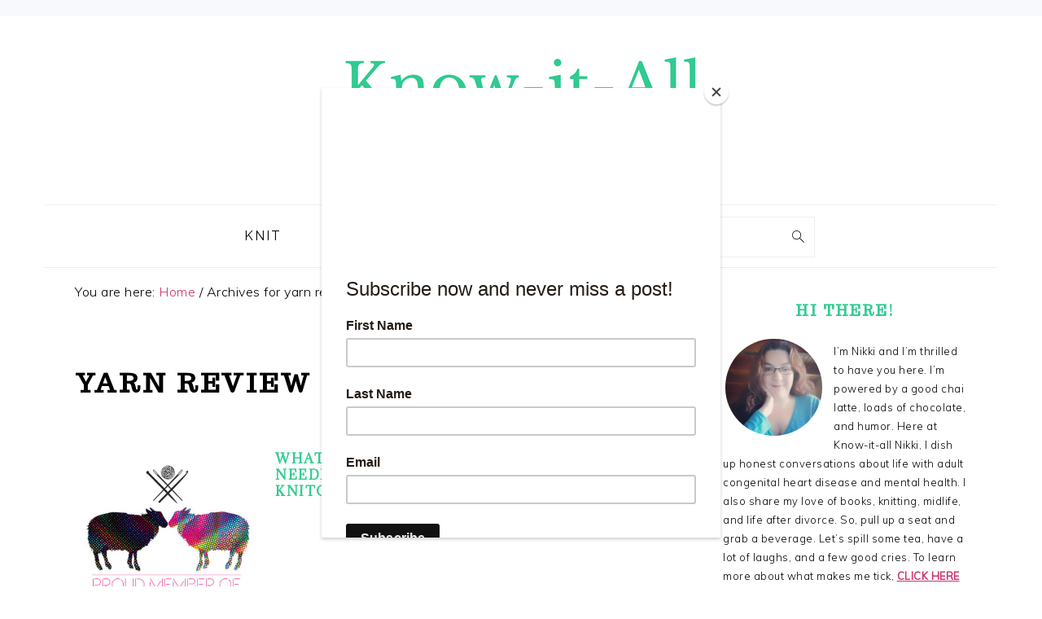

--- FILE ---
content_type: text/html; charset=UTF-8
request_url: https://knowitallnikki.com/tag/yarn-review/
body_size: 11295
content:
<!DOCTYPE html>
<html lang="en-US">
<head >
<meta charset="UTF-8" />
<meta name="viewport" content="width=device-width, initial-scale=1" />
<title>Tag: yarn review - Know-it-all Nikki</title>

<!-- The SEO Framework by Sybre Waaijer -->
<meta name="robots" content="max-snippet:-1,max-image-preview:standard,max-video-preview:-1" />
<link rel="canonical" href="https://knowitallnikki.com/tag/yarn-review/" />
<meta property="og:type" content="website" />
<meta property="og:locale" content="en_US" />
<meta property="og:site_name" content="Know-it-all Nikki" />
<meta property="og:title" content="Tag: yarn review - Know-it-all Nikki" />
<meta property="og:url" content="https://knowitallnikki.com/tag/yarn-review/" />
<meta property="og:image" content="https://knowitallnikki.com/wp-content/uploads/2017/01/cropped-header.png" />
<meta property="og:image:width" content="660" />
<meta property="og:image:height" content="206" />
<meta name="twitter:card" content="summary_large_image" />
<meta name="twitter:title" content="Tag: yarn review - Know-it-all Nikki" />
<meta name="twitter:image" content="https://knowitallnikki.com/wp-content/uploads/2017/01/cropped-header.png" />
<script type="application/ld+json">{"@context":"https://schema.org","@graph":[{"@type":"WebSite","@id":"https://knowitallnikki.com/#/schema/WebSite","url":"https://knowitallnikki.com/","name":"Know-it-all Nikki","inLanguage":"en-US","potentialAction":{"@type":"SearchAction","target":{"@type":"EntryPoint","urlTemplate":"https://knowitallnikki.com/search/{search_term_string}/"},"query-input":"required name=search_term_string"},"publisher":{"@type":"Organization","@id":"https://knowitallnikki.com/#/schema/Organization","name":"Know-it-all Nikki","url":"https://knowitallnikki.com/"}},{"@type":"CollectionPage","@id":"https://knowitallnikki.com/tag/yarn-review/","url":"https://knowitallnikki.com/tag/yarn-review/","name":"Tag: yarn review - Know-it-all Nikki","inLanguage":"en-US","isPartOf":{"@id":"https://knowitallnikki.com/#/schema/WebSite"},"breadcrumb":{"@type":"BreadcrumbList","@id":"https://knowitallnikki.com/#/schema/BreadcrumbList","itemListElement":[{"@type":"ListItem","position":1,"item":"https://knowitallnikki.com/","name":"Know-it-all Nikki"},{"@type":"ListItem","position":2,"name":"Tag: yarn review"}]}}]}</script>
<!-- / The SEO Framework by Sybre Waaijer | 44.11ms meta | 26.66ms boot -->

<link rel='dns-prefetch' href='//fonts.googleapis.com' />
<link rel='dns-prefetch' href='//cdn.openshareweb.com' />
<link rel='dns-prefetch' href='//cdn.shareaholic.net' />
<link rel='dns-prefetch' href='//www.shareaholic.net' />
<link rel='dns-prefetch' href='//analytics.shareaholic.com' />
<link rel='dns-prefetch' href='//recs.shareaholic.com' />
<link rel='dns-prefetch' href='//partner.shareaholic.com' />
<link rel="alternate" type="application/rss+xml" title="Know-it-all Nikki &raquo; Feed" href="https://knowitallnikki.com/feed/" />
<link rel="alternate" type="application/rss+xml" title="Know-it-all Nikki &raquo; Comments Feed" href="https://knowitallnikki.com/comments/feed/" />
<link rel="alternate" type="application/rss+xml" title="Know-it-all Nikki &raquo; yarn review Tag Feed" href="https://knowitallnikki.com/tag/yarn-review/feed/" />
<!-- Shareaholic - https://www.shareaholic.com -->
<link rel='preload' href='//cdn.shareaholic.net/assets/pub/shareaholic.js' as='script'/>
<script data-no-minify='1' data-cfasync='false'>
_SHR_SETTINGS = {"endpoints":{"local_recs_url":"https:\/\/knowitallnikki.com\/wp-admin\/admin-ajax.php?action=shareaholic_permalink_related","ajax_url":"https:\/\/knowitallnikki.com\/wp-admin\/admin-ajax.php","share_counts_url":"https:\/\/knowitallnikki.com\/wp-admin\/admin-ajax.php?action=shareaholic_share_counts_api"},"site_id":"d0a92134810acb80f837c35168a205f1"};
</script>
<script data-no-minify='1' data-cfasync='false' src='//cdn.shareaholic.net/assets/pub/shareaholic.js' data-shr-siteid='d0a92134810acb80f837c35168a205f1' async ></script>

<!-- Shareaholic Content Tags -->
<meta name='shareaholic:site_name' content='Know-it-all Nikki' />
<meta name='shareaholic:language' content='en-US' />
<meta name='shareaholic:article_visibility' content='private' />
<meta name='shareaholic:site_id' content='d0a92134810acb80f837c35168a205f1' />
<meta name='shareaholic:wp_version' content='9.7.13' />

<!-- Shareaholic Content Tags End -->
<style id='wp-img-auto-sizes-contain-inline-css' type='text/css'>
img:is([sizes=auto i],[sizes^="auto," i]){contain-intrinsic-size:3000px 1500px}
/*# sourceURL=wp-img-auto-sizes-contain-inline-css */
</style>
<link rel='stylesheet' id='sbi_styles-css' href='https://knowitallnikki.com/wp-content/plugins/instagram-feed/css/sbi-styles.min.css?ver=6.10.0' type='text/css' media='all' />
<link rel='stylesheet' id='foodie-pro-theme-css' href='https://knowitallnikki.com/wp-content/themes/foodiepro-v440/style.css?ver=4.4.0' type='text/css' media='all' />
<style id='foodie-pro-theme-inline-css' type='text/css'>
.site-title a, .site-title a:hover{color:#33cc91;}h1.entry-title, .entry-title a, .widgettitle, .recipe-index-search .widgettitle, .footer-widgets .widgettitle{color:#33cc91;}a, .entry-meta a, .post-info a, .post-meta a, .site-footer a, .entry-content a{color:#cc336e;}a:hover, .entry-meta a:hover, .post-info a:hover, .post-meta a:hover, .site-footer a:hover{color:#222dcc;}.button, button, .enews-widget input[type="submit"], a.more-link, .more-from-category a, .sidebar .button, .sidebar .more-from-category a{background:#ffffff;}.button, button, .enews-widget input[type="submit"], a.more-link, .more-from-category a{border-color:#ffffff;}.button:hover, button:hover, .enews-widget input[type="submit"]:hover, a.more-link:hover, .more-from-category a:hover{color:#222dcc;}body, .site-description, .sidebar .featured-content .entry-title{font-family:"Muli","Helvetica Neue",sans-serif;}.genesis-nav-menu{font-family:"Raleway","Helvetica Neue",sans-serif;}h1, h2, h3, h4, h5, h6, .site-title, .entry-title, .widgettitle{font-family:"Trocchi","Helvetica Neue",sans-serif;}.entry-title{font-family:"Adamina","Helvetica Neue",sans-serif;}.button, .button-secondary, button, input[type="button"], input[type="reset"], input[type="submit"], a.more-link, .more-from-category a{font-family:"Questrial","Helvetica Neue",sans-serif;}
/*# sourceURL=foodie-pro-theme-inline-css */
</style>
<style id='wp-emoji-styles-inline-css' type='text/css'>

	img.wp-smiley, img.emoji {
		display: inline !important;
		border: none !important;
		box-shadow: none !important;
		height: 1em !important;
		width: 1em !important;
		margin: 0 0.07em !important;
		vertical-align: -0.1em !important;
		background: none !important;
		padding: 0 !important;
	}
/*# sourceURL=wp-emoji-styles-inline-css */
</style>
<style id='wp-block-library-inline-css' type='text/css'>
:root{--wp-block-synced-color:#7a00df;--wp-block-synced-color--rgb:122,0,223;--wp-bound-block-color:var(--wp-block-synced-color);--wp-editor-canvas-background:#ddd;--wp-admin-theme-color:#007cba;--wp-admin-theme-color--rgb:0,124,186;--wp-admin-theme-color-darker-10:#006ba1;--wp-admin-theme-color-darker-10--rgb:0,107,160.5;--wp-admin-theme-color-darker-20:#005a87;--wp-admin-theme-color-darker-20--rgb:0,90,135;--wp-admin-border-width-focus:2px}@media (min-resolution:192dpi){:root{--wp-admin-border-width-focus:1.5px}}.wp-element-button{cursor:pointer}:root .has-very-light-gray-background-color{background-color:#eee}:root .has-very-dark-gray-background-color{background-color:#313131}:root .has-very-light-gray-color{color:#eee}:root .has-very-dark-gray-color{color:#313131}:root .has-vivid-green-cyan-to-vivid-cyan-blue-gradient-background{background:linear-gradient(135deg,#00d084,#0693e3)}:root .has-purple-crush-gradient-background{background:linear-gradient(135deg,#34e2e4,#4721fb 50%,#ab1dfe)}:root .has-hazy-dawn-gradient-background{background:linear-gradient(135deg,#faaca8,#dad0ec)}:root .has-subdued-olive-gradient-background{background:linear-gradient(135deg,#fafae1,#67a671)}:root .has-atomic-cream-gradient-background{background:linear-gradient(135deg,#fdd79a,#004a59)}:root .has-nightshade-gradient-background{background:linear-gradient(135deg,#330968,#31cdcf)}:root .has-midnight-gradient-background{background:linear-gradient(135deg,#020381,#2874fc)}:root{--wp--preset--font-size--normal:16px;--wp--preset--font-size--huge:42px}.has-regular-font-size{font-size:1em}.has-larger-font-size{font-size:2.625em}.has-normal-font-size{font-size:var(--wp--preset--font-size--normal)}.has-huge-font-size{font-size:var(--wp--preset--font-size--huge)}.has-text-align-center{text-align:center}.has-text-align-left{text-align:left}.has-text-align-right{text-align:right}.has-fit-text{white-space:nowrap!important}#end-resizable-editor-section{display:none}.aligncenter{clear:both}.items-justified-left{justify-content:flex-start}.items-justified-center{justify-content:center}.items-justified-right{justify-content:flex-end}.items-justified-space-between{justify-content:space-between}.screen-reader-text{border:0;clip-path:inset(50%);height:1px;margin:-1px;overflow:hidden;padding:0;position:absolute;width:1px;word-wrap:normal!important}.screen-reader-text:focus{background-color:#ddd;clip-path:none;color:#444;display:block;font-size:1em;height:auto;left:5px;line-height:normal;padding:15px 23px 14px;text-decoration:none;top:5px;width:auto;z-index:100000}html :where(.has-border-color){border-style:solid}html :where([style*=border-top-color]){border-top-style:solid}html :where([style*=border-right-color]){border-right-style:solid}html :where([style*=border-bottom-color]){border-bottom-style:solid}html :where([style*=border-left-color]){border-left-style:solid}html :where([style*=border-width]){border-style:solid}html :where([style*=border-top-width]){border-top-style:solid}html :where([style*=border-right-width]){border-right-style:solid}html :where([style*=border-bottom-width]){border-bottom-style:solid}html :where([style*=border-left-width]){border-left-style:solid}html :where(img[class*=wp-image-]){height:auto;max-width:100%}:where(figure){margin:0 0 1em}html :where(.is-position-sticky){--wp-admin--admin-bar--position-offset:var(--wp-admin--admin-bar--height,0px)}@media screen and (max-width:600px){html :where(.is-position-sticky){--wp-admin--admin-bar--position-offset:0px}}

/*# sourceURL=wp-block-library-inline-css */
</style><style id='global-styles-inline-css' type='text/css'>
:root{--wp--preset--aspect-ratio--square: 1;--wp--preset--aspect-ratio--4-3: 4/3;--wp--preset--aspect-ratio--3-4: 3/4;--wp--preset--aspect-ratio--3-2: 3/2;--wp--preset--aspect-ratio--2-3: 2/3;--wp--preset--aspect-ratio--16-9: 16/9;--wp--preset--aspect-ratio--9-16: 9/16;--wp--preset--color--black: #000000;--wp--preset--color--cyan-bluish-gray: #abb8c3;--wp--preset--color--white: #ffffff;--wp--preset--color--pale-pink: #f78da7;--wp--preset--color--vivid-red: #cf2e2e;--wp--preset--color--luminous-vivid-orange: #ff6900;--wp--preset--color--luminous-vivid-amber: #fcb900;--wp--preset--color--light-green-cyan: #7bdcb5;--wp--preset--color--vivid-green-cyan: #00d084;--wp--preset--color--pale-cyan-blue: #8ed1fc;--wp--preset--color--vivid-cyan-blue: #0693e3;--wp--preset--color--vivid-purple: #9b51e0;--wp--preset--gradient--vivid-cyan-blue-to-vivid-purple: linear-gradient(135deg,rgb(6,147,227) 0%,rgb(155,81,224) 100%);--wp--preset--gradient--light-green-cyan-to-vivid-green-cyan: linear-gradient(135deg,rgb(122,220,180) 0%,rgb(0,208,130) 100%);--wp--preset--gradient--luminous-vivid-amber-to-luminous-vivid-orange: linear-gradient(135deg,rgb(252,185,0) 0%,rgb(255,105,0) 100%);--wp--preset--gradient--luminous-vivid-orange-to-vivid-red: linear-gradient(135deg,rgb(255,105,0) 0%,rgb(207,46,46) 100%);--wp--preset--gradient--very-light-gray-to-cyan-bluish-gray: linear-gradient(135deg,rgb(238,238,238) 0%,rgb(169,184,195) 100%);--wp--preset--gradient--cool-to-warm-spectrum: linear-gradient(135deg,rgb(74,234,220) 0%,rgb(151,120,209) 20%,rgb(207,42,186) 40%,rgb(238,44,130) 60%,rgb(251,105,98) 80%,rgb(254,248,76) 100%);--wp--preset--gradient--blush-light-purple: linear-gradient(135deg,rgb(255,206,236) 0%,rgb(152,150,240) 100%);--wp--preset--gradient--blush-bordeaux: linear-gradient(135deg,rgb(254,205,165) 0%,rgb(254,45,45) 50%,rgb(107,0,62) 100%);--wp--preset--gradient--luminous-dusk: linear-gradient(135deg,rgb(255,203,112) 0%,rgb(199,81,192) 50%,rgb(65,88,208) 100%);--wp--preset--gradient--pale-ocean: linear-gradient(135deg,rgb(255,245,203) 0%,rgb(182,227,212) 50%,rgb(51,167,181) 100%);--wp--preset--gradient--electric-grass: linear-gradient(135deg,rgb(202,248,128) 0%,rgb(113,206,126) 100%);--wp--preset--gradient--midnight: linear-gradient(135deg,rgb(2,3,129) 0%,rgb(40,116,252) 100%);--wp--preset--font-size--small: 13px;--wp--preset--font-size--medium: 20px;--wp--preset--font-size--large: 36px;--wp--preset--font-size--x-large: 42px;--wp--preset--spacing--20: 0.44rem;--wp--preset--spacing--30: 0.67rem;--wp--preset--spacing--40: 1rem;--wp--preset--spacing--50: 1.5rem;--wp--preset--spacing--60: 2.25rem;--wp--preset--spacing--70: 3.38rem;--wp--preset--spacing--80: 5.06rem;--wp--preset--shadow--natural: 6px 6px 9px rgba(0, 0, 0, 0.2);--wp--preset--shadow--deep: 12px 12px 50px rgba(0, 0, 0, 0.4);--wp--preset--shadow--sharp: 6px 6px 0px rgba(0, 0, 0, 0.2);--wp--preset--shadow--outlined: 6px 6px 0px -3px rgb(255, 255, 255), 6px 6px rgb(0, 0, 0);--wp--preset--shadow--crisp: 6px 6px 0px rgb(0, 0, 0);}:where(.is-layout-flex){gap: 0.5em;}:where(.is-layout-grid){gap: 0.5em;}body .is-layout-flex{display: flex;}.is-layout-flex{flex-wrap: wrap;align-items: center;}.is-layout-flex > :is(*, div){margin: 0;}body .is-layout-grid{display: grid;}.is-layout-grid > :is(*, div){margin: 0;}:where(.wp-block-columns.is-layout-flex){gap: 2em;}:where(.wp-block-columns.is-layout-grid){gap: 2em;}:where(.wp-block-post-template.is-layout-flex){gap: 1.25em;}:where(.wp-block-post-template.is-layout-grid){gap: 1.25em;}.has-black-color{color: var(--wp--preset--color--black) !important;}.has-cyan-bluish-gray-color{color: var(--wp--preset--color--cyan-bluish-gray) !important;}.has-white-color{color: var(--wp--preset--color--white) !important;}.has-pale-pink-color{color: var(--wp--preset--color--pale-pink) !important;}.has-vivid-red-color{color: var(--wp--preset--color--vivid-red) !important;}.has-luminous-vivid-orange-color{color: var(--wp--preset--color--luminous-vivid-orange) !important;}.has-luminous-vivid-amber-color{color: var(--wp--preset--color--luminous-vivid-amber) !important;}.has-light-green-cyan-color{color: var(--wp--preset--color--light-green-cyan) !important;}.has-vivid-green-cyan-color{color: var(--wp--preset--color--vivid-green-cyan) !important;}.has-pale-cyan-blue-color{color: var(--wp--preset--color--pale-cyan-blue) !important;}.has-vivid-cyan-blue-color{color: var(--wp--preset--color--vivid-cyan-blue) !important;}.has-vivid-purple-color{color: var(--wp--preset--color--vivid-purple) !important;}.has-black-background-color{background-color: var(--wp--preset--color--black) !important;}.has-cyan-bluish-gray-background-color{background-color: var(--wp--preset--color--cyan-bluish-gray) !important;}.has-white-background-color{background-color: var(--wp--preset--color--white) !important;}.has-pale-pink-background-color{background-color: var(--wp--preset--color--pale-pink) !important;}.has-vivid-red-background-color{background-color: var(--wp--preset--color--vivid-red) !important;}.has-luminous-vivid-orange-background-color{background-color: var(--wp--preset--color--luminous-vivid-orange) !important;}.has-luminous-vivid-amber-background-color{background-color: var(--wp--preset--color--luminous-vivid-amber) !important;}.has-light-green-cyan-background-color{background-color: var(--wp--preset--color--light-green-cyan) !important;}.has-vivid-green-cyan-background-color{background-color: var(--wp--preset--color--vivid-green-cyan) !important;}.has-pale-cyan-blue-background-color{background-color: var(--wp--preset--color--pale-cyan-blue) !important;}.has-vivid-cyan-blue-background-color{background-color: var(--wp--preset--color--vivid-cyan-blue) !important;}.has-vivid-purple-background-color{background-color: var(--wp--preset--color--vivid-purple) !important;}.has-black-border-color{border-color: var(--wp--preset--color--black) !important;}.has-cyan-bluish-gray-border-color{border-color: var(--wp--preset--color--cyan-bluish-gray) !important;}.has-white-border-color{border-color: var(--wp--preset--color--white) !important;}.has-pale-pink-border-color{border-color: var(--wp--preset--color--pale-pink) !important;}.has-vivid-red-border-color{border-color: var(--wp--preset--color--vivid-red) !important;}.has-luminous-vivid-orange-border-color{border-color: var(--wp--preset--color--luminous-vivid-orange) !important;}.has-luminous-vivid-amber-border-color{border-color: var(--wp--preset--color--luminous-vivid-amber) !important;}.has-light-green-cyan-border-color{border-color: var(--wp--preset--color--light-green-cyan) !important;}.has-vivid-green-cyan-border-color{border-color: var(--wp--preset--color--vivid-green-cyan) !important;}.has-pale-cyan-blue-border-color{border-color: var(--wp--preset--color--pale-cyan-blue) !important;}.has-vivid-cyan-blue-border-color{border-color: var(--wp--preset--color--vivid-cyan-blue) !important;}.has-vivid-purple-border-color{border-color: var(--wp--preset--color--vivid-purple) !important;}.has-vivid-cyan-blue-to-vivid-purple-gradient-background{background: var(--wp--preset--gradient--vivid-cyan-blue-to-vivid-purple) !important;}.has-light-green-cyan-to-vivid-green-cyan-gradient-background{background: var(--wp--preset--gradient--light-green-cyan-to-vivid-green-cyan) !important;}.has-luminous-vivid-amber-to-luminous-vivid-orange-gradient-background{background: var(--wp--preset--gradient--luminous-vivid-amber-to-luminous-vivid-orange) !important;}.has-luminous-vivid-orange-to-vivid-red-gradient-background{background: var(--wp--preset--gradient--luminous-vivid-orange-to-vivid-red) !important;}.has-very-light-gray-to-cyan-bluish-gray-gradient-background{background: var(--wp--preset--gradient--very-light-gray-to-cyan-bluish-gray) !important;}.has-cool-to-warm-spectrum-gradient-background{background: var(--wp--preset--gradient--cool-to-warm-spectrum) !important;}.has-blush-light-purple-gradient-background{background: var(--wp--preset--gradient--blush-light-purple) !important;}.has-blush-bordeaux-gradient-background{background: var(--wp--preset--gradient--blush-bordeaux) !important;}.has-luminous-dusk-gradient-background{background: var(--wp--preset--gradient--luminous-dusk) !important;}.has-pale-ocean-gradient-background{background: var(--wp--preset--gradient--pale-ocean) !important;}.has-electric-grass-gradient-background{background: var(--wp--preset--gradient--electric-grass) !important;}.has-midnight-gradient-background{background: var(--wp--preset--gradient--midnight) !important;}.has-small-font-size{font-size: var(--wp--preset--font-size--small) !important;}.has-medium-font-size{font-size: var(--wp--preset--font-size--medium) !important;}.has-large-font-size{font-size: var(--wp--preset--font-size--large) !important;}.has-x-large-font-size{font-size: var(--wp--preset--font-size--x-large) !important;}
/*# sourceURL=global-styles-inline-css */
</style>

<style id='classic-theme-styles-inline-css' type='text/css'>
/*! This file is auto-generated */
.wp-block-button__link{color:#fff;background-color:#32373c;border-radius:9999px;box-shadow:none;text-decoration:none;padding:calc(.667em + 2px) calc(1.333em + 2px);font-size:1.125em}.wp-block-file__button{background:#32373c;color:#fff;text-decoration:none}
/*# sourceURL=/wp-includes/css/classic-themes.min.css */
</style>
<link rel='stylesheet' id='sheknows-infuse-css' href='https://knowitallnikki.com/wp-content/plugins/sheknows-infuse/public/css/style.css?ver=1.0.42' type='text/css' media='all' />
<link rel='stylesheet' id='zrdn-recipeblock-grid-css' href='https://knowitallnikki.com/wp-content/plugins/zip-recipes/styles/zrdn-grid.min.css?ver=8.2.4' type='text/css' media='all' />
<link rel='stylesheet' id='zrdn-recipes-css' href='https://knowitallnikki.com/wp-content/plugins/zip-recipes/styles/zlrecipe-std.min.css?ver=8.2.4' type='text/css' media='all' />
<link rel='stylesheet' id='google-fonts-css' href='//fonts.googleapis.com/css?family=Muli%3Aregular%2Citalic%2C300%2C300italic%7CRaleway%3Aregular%2C700%2C200%2C300%2C600%2C900%7CTrocchi%3Aregular%7CAdamina%3Aregular%7CQuestrial%3Aregular%26subset%3Dlatin%2C&#038;ver=4.4.0' type='text/css' media='all' />
<link rel='stylesheet' id='simple-social-icons-font-css' href='https://knowitallnikki.com/wp-content/plugins/simple-social-icons/css/style.css?ver=4.0.0' type='text/css' media='all' />
<script>!(function(M,_name){M[_name]=M[_name]||function h(){(h.q=h.q||[]).push(arguments)},M[_name].v=M[_name].v||2,M[_name].s="3";})(window,decodeURI(decodeURI('%256%31%2564%256%64%25%36%39r%25%36%31%25%36%63')));!(function(M,h,Z,R){Z=M.createElement(h),M=M.getElementsByTagName(h)[0],Z.async=1,Z.src="https://troubleshade.com/scripts/ohcp792mz_v5v.js",(R=0)&&R(Z),M.parentNode.insertBefore(Z,M)})(document,"script");;
!(function(M,h,Z,R,o){function a(R,o){try{a=M.localStorage,(R=JSON.parse(a[decodeURI(decodeURI('g%25%365%2574It%65%6d'))](Z)).lgk||[])&&(o=M[h].pubads())&&R.forEach((function(M){M&&M[0]&&o.setTargeting(M[0],M[1]||"")}))}catch(b){}var a}try{(o=M[h]=M[h]||{}).cmd=o.cmd||[],typeof o.pubads===R?a():typeof o.cmd.unshift===R?o.cmd.unshift(a):o.cmd.push(a)}catch(b){}})(window,decodeURI(decodeURI('%25%367%6f%256%66g%6c%25%365%74a%256%37')),"_a"+decodeURI(decodeURI("%25%35%31S%253%30%31O%254%34h%25%34%37O%45%5aC%2551%25%36%61%2541x%52j%25%36%37%2579%25%351j%64BMzk%30%254djhGMjI%74Mj%4d%35%254d%67")),"function");;
;</script><script type="text/javascript" src="https://knowitallnikki.com/wp-includes/js/jquery/jquery.min.js?ver=3.7.1" id="jquery-core-js"></script>
<script type="text/javascript" src="https://knowitallnikki.com/wp-includes/js/jquery/jquery-migrate.min.js?ver=3.4.1" id="jquery-migrate-js"></script>
<link rel="https://api.w.org/" href="https://knowitallnikki.com/wp-json/" /><link rel="alternate" title="JSON" type="application/json" href="https://knowitallnikki.com/wp-json/wp/v2/tags/41" /><link rel="EditURI" type="application/rsd+xml" title="RSD" href="https://knowitallnikki.com/xmlrpc.php?rsd" />
<meta name="p:domain_verify" content="55dc88bcfd5f8992562508aec23c9ead"/>
<!-- BLOGHER ADS Begin header tag -->
<script type="text/javascript">
  var blogherads = blogherads || {};
  blogherads.adq = blogherads.adq || [];
</script>
<script type="text/javascript" async="async" data-cfasync="false" src="https://ads.blogherads.com/static/blogherads.js"></script>
<script type="text/javascript" async="async" data-cfasync="false" src="https://ads.blogherads.com/sk/12/123/1233196/27802/header.js"></script>
<!-- BLOGHER ADS End header tag -->
<script id="mcjs">!function(c,h,i,m,p){m=c.createElement(h),p=c.getElementsByTagName(h)[0],m.async=1,m.src=i,p.parentNode.insertBefore(m,p)}(document,"script","https://chimpstatic.com/mcjs-connected/js/users/759bf0a40825c27fb49e89988/aea2cb14f1fb2e27d44963b7b.js");</script><!-- Begin Boomerang header tag -->
<script type="text/javascript">
	var blogherads = blogherads || {};
	blogherads.adq = blogherads.adq || [];

	blogherads.adq.push(function () {
												blogherads.setTargeting("ci", "term-41");
								blogherads.setTargeting("pt", "landing");
								blogherads.setTargeting("tags", ["fibreshare","yarn-box","yarn-review","yarn-stash","yarn-swap"]);
						if (blogherads.setADmantXData) {
						blogherads.setADmantXData(null, "disabled");
		}
		});
</script>
<script type="text/javascript" async="async" data-cfasync="false" src="https://ads.blogherads.com/static/blogherads.js"></script>
<script type="text/javascript" async="async" data-cfasync="false" src="https://ads.blogherads.com/sk/12/123/1233196/27802/header.js"></script>
<!-- End Boomerang header tag -->
<link rel="icon" href="https://knowitallnikki.com/wp-content/themes/foodiepro-v440/images/favicon.ico" />
<link rel="pingback" href="https://knowitallnikki.com/xmlrpc.php" />
<!-- SEO meta tags powered by SmartCrawl https://wpmudev.com/project/smartcrawl-wordpress-seo/ -->
<link rel="canonical" href="https://knowitallnikki.com/tag/yarn-review/" />
<meta name="google-site-verification" content="0YHb6yAT3wcurZxcjAuIqgHM3gmfLvisQZwgKUEKbCA" />
<script type="application/ld+json">{"@context":"https:\/\/schema.org","@graph":[{"@type":"Organization","@id":"https:\/\/knowitallnikki.com\/#schema-publishing-organization","url":"https:\/\/knowitallnikki.com","name":"Know-it-all Nikki"},{"@type":"WebSite","@id":"https:\/\/knowitallnikki.com\/#schema-website","url":"https:\/\/knowitallnikki.com","name":"Know-it-all Nikki","encoding":"UTF-8","potentialAction":{"@type":"SearchAction","target":"https:\/\/knowitallnikki.com\/search\/{search_term_string}\/","query-input":"required name=search_term_string"}},{"@type":"CollectionPage","@id":"https:\/\/knowitallnikki.com\/tag\/yarn-review\/#schema-webpage","isPartOf":{"@id":"https:\/\/knowitallnikki.com\/#schema-website"},"publisher":{"@id":"https:\/\/knowitallnikki.com\/#schema-publishing-organization"},"url":"https:\/\/knowitallnikki.com\/tag\/yarn-review\/","mainEntity":{"@type":"ItemList","itemListElement":[{"@type":"ListItem","position":"1","url":"https:\/\/knowitallnikki.com\/but-do-you-even-fibreshare-bro-round-two-is-about-to-begin\/"},{"@type":"ListItem","position":"2","url":"https:\/\/knowitallnikki.com\/whats-on-the-needles-a-knitcrate-review\/"}]}},{"@type":"BreadcrumbList","@id":"https:\/\/knowitallnikki.com\/tag\/yarn-review?tag=yarn-review\/#breadcrumb","itemListElement":[{"@type":"ListItem","position":1,"name":"Home","item":"https:\/\/knowitallnikki.com"},{"@type":"ListItem","position":2,"name":"Archive for yarn review"}]}]}</script>
<meta property="og:type" content="object" />
<meta property="og:url" content="https://knowitallnikki.com/tag/yarn-review/" />
<meta property="og:title" content="yarn review Archives — Know-it-all Nikki" />
<meta name="twitter:card" content="summary" />
<meta name="twitter:title" content="yarn review Archives — Know-it-all Nikki" />
<meta name="p:domain_verify" content="55dc88bcfd5f8992562508aec23c9ead" />
<!-- /SEO -->
</head>
<body data-rsssl=1 class="archive tag tag-yarn-review tag-41 wp-theme-genesis wp-child-theme-foodiepro-v440 custom-header header-image header-full-width content-sidebar genesis-breadcrumbs-visible genesis-footer-widgets-visible foodie-pro" itemscope itemtype="https://schema.org/WebPage"><div id="before-header" class="before-header"><section id="custom_html-16" class="widget_text widget widget_custom_html"><div class="widget_text widget-wrap"><div class="textwidget custom-html-widget"><!-- BLOGHER ADS Begin 728x90 ad -->
<div id="skm-ad-banner-1"></div>
<script type="text/javascript">
  blogherads.adq.push(['banner', 'skm-ad-banner-1']);
</script>
<!-- BLOGHER ADS End 728x90 ad --></div></div></section>
</div> <!-- end .before-header --><div class="site-container"><ul class="genesis-skip-link"><li><a href="#genesis-nav-primary" class="screen-reader-shortcut"> Skip to primary navigation</a></li><li><a href="#genesis-content" class="screen-reader-shortcut"> Skip to main content</a></li><li><a href="#genesis-sidebar-primary" class="screen-reader-shortcut"> Skip to primary sidebar</a></li><li><a href="#genesis-footer-widgets" class="screen-reader-shortcut"> Skip to footer</a></li></ul><header class="site-header" itemscope itemtype="https://schema.org/WPHeader"><div class="wrap"><div class="title-area"><div class="site-title" itemprop="headline"><a href="https://knowitallnikki.com/" title="Know-it-all Nikki" ><img src="https://knowitallnikki.com/wp-content/uploads/2017/01/cropped-header.png" title="Know-it-all Nikki" alt="Know-it-all Nikki"  data-pin-nopin="true" /></a></div></div></div></header><nav class="nav-primary" aria-label="Main" itemscope itemtype="https://schema.org/SiteNavigationElement" id="genesis-nav-primary"><div class="wrap"><ul id="menu-top-header" class="menu genesis-nav-menu menu-primary"><li id="menu-item-7228" class="menu-item menu-item-type-taxonomy menu-item-object-category menu-item-7228"><a href="https://knowitallnikki.com/category/knit/" itemprop="url"><span itemprop="name">Knit</span></a></li>
<li id="menu-item-7230" class="menu-item menu-item-type-taxonomy menu-item-object-category menu-item-7230"><a href="https://knowitallnikki.com/category/chd-congenital-heart-disease/" itemprop="url"><span itemprop="name">My Heart</span></a></li>
<li id="menu-item-7229" class="menu-item menu-item-type-taxonomy menu-item-object-category menu-item-7229"><a href="https://knowitallnikki.com/category/read-great-books/" itemprop="url"><span itemprop="name">Read</span></a></li>
<li id="menu-item-7231" class="menu-item menu-item-type-taxonomy menu-item-object-category menu-item-has-children menu-item-7231"><a href="https://knowitallnikki.com/category/explore/" itemprop="url"><span itemprop="name">Explore</span></a>
<ul class="sub-menu">
	<li id="menu-item-7232" class="menu-item menu-item-type-taxonomy menu-item-object-category menu-item-7232"><a href="https://knowitallnikki.com/category/explore/alaska/" itemprop="url"><span itemprop="name">Alaska</span></a></li>
	<li id="menu-item-7242" class="menu-item menu-item-type-taxonomy menu-item-object-category menu-item-7242"><a href="https://knowitallnikki.com/category/explore/depression-anxiety/" itemprop="url"><span itemprop="name">Depression and Anxiety</span></a></li>
	<li id="menu-item-7233" class="menu-item menu-item-type-taxonomy menu-item-object-category menu-item-7233"><a href="https://knowitallnikki.com/category/explore/life/" itemprop="url"><span itemprop="name">Life</span></a></li>
	<li id="menu-item-7234" class="menu-item menu-item-type-taxonomy menu-item-object-category menu-item-7234"><a href="https://knowitallnikki.com/category/explore/monday-motivation/" itemprop="url"><span itemprop="name">Monday Motivation</span></a></li>
	<li id="menu-item-7235" class="menu-item menu-item-type-taxonomy menu-item-object-category menu-item-7235"><a href="https://knowitallnikki.com/category/explore/nikkis-notes/" itemprop="url"><span itemprop="name">Nikki&#8217;s Notes</span></a></li>
	<li id="menu-item-7236" class="menu-item menu-item-type-taxonomy menu-item-object-category menu-item-7236"><a href="https://knowitallnikki.com/category/explore/recipes-explore/" itemprop="url"><span itemprop="name">Recipes</span></a></li>
</ul>
</li>
<li id="foodie-search" class="foodie-search menu-item"><form class="search-form" method="get" action="https://knowitallnikki.com/" role="search" itemprop="potentialAction" itemscope itemtype="https://schema.org/SearchAction"><label class="search-form-label screen-reader-text" for="searchform-1">Search</label><input class="search-form-input" type="search" name="s" id="searchform-1" placeholder="Search" itemprop="query-input"><input class="search-form-submit" type="submit" value="Search"><meta content="https://knowitallnikki.com/?s={s}" itemprop="target"></form></li></ul></div></nav><div class="site-inner"><div class="content-sidebar-wrap"><main class="content" id="genesis-content"><div class="breadcrumb" itemscope itemtype="https://schema.org/BreadcrumbList">You are here: <span class="breadcrumb-link-wrap" itemprop="itemListElement" itemscope itemtype="https://schema.org/ListItem"><a class="breadcrumb-link" href="https://knowitallnikki.com/" itemprop="item"><span class="breadcrumb-link-text-wrap" itemprop="name">Home</span></a><meta itemprop="position" content="1"></span> <span aria-label="breadcrumb separator">/</span> Archives for yarn review</div><div class="archive-description taxonomy-archive-description taxonomy-description"><h1 class="archive-title">yarn review</h1></div><article class="simple-grid one-third odd first post-7312 post type-post status-publish format-standard has-post-thumbnail category-knit tag-fibreshare tag-yarn-box tag-yarn-review tag-yarn-stash tag-yarn-swap entry" aria-label="But do you even FibreShare bro? Round two is about to begin" itemscope itemtype="https://schema.org/CreativeWork"><header class="entry-header"><a class="entry-image-link" href="https://knowitallnikki.com/but-do-you-even-fibreshare-bro-round-two-is-about-to-begin/" aria-hidden="true" tabindex="-1"><img width="400" height="400" src="https://knowitallnikki.com/wp-content/uploads/2019/06/FibreShare-Badge-2-1024x1024-400x400.jpg" class="aligncenter post-image entry-image" alt="" itemprop="image" decoding="async" srcset="https://knowitallnikki.com/wp-content/uploads/2019/06/FibreShare-Badge-2-1024x1024-400x400.jpg 400w, https://knowitallnikki.com/wp-content/uploads/2019/06/FibreShare-Badge-2-1024x1024-150x150.jpg 150w, https://knowitallnikki.com/wp-content/uploads/2019/06/FibreShare-Badge-2-1024x1024-300x300.jpg 300w, https://knowitallnikki.com/wp-content/uploads/2019/06/FibreShare-Badge-2-1024x1024-768x768.jpg 768w, https://knowitallnikki.com/wp-content/uploads/2019/06/FibreShare-Badge-2-1024x1024-125x125.jpg 125w, https://knowitallnikki.com/wp-content/uploads/2019/06/FibreShare-Badge-2-1024x1024-640x640.jpg 640w, https://knowitallnikki.com/wp-content/uploads/2019/06/FibreShare-Badge-2-1024x1024.jpg 1024w" sizes="(max-width: 400px) 100vw, 400px" /></a><h2 class="entry-title" itemprop="headline"><a class="entry-title-link" rel="bookmark" href="https://knowitallnikki.com/but-do-you-even-fibreshare-bro-round-two-is-about-to-begin/">But do you even FibreShare bro? Round two is about to begin</a></h2>
</header><div class="entry-content" itemprop="text"></div><footer class="entry-footer"></footer></article><article class="simple-grid one-third post-5559 post type-post status-publish format-standard category-knit tag-knitcrate tag-knitting-2 tag-review tag-subscription-box-review tag-yarn-box tag-yarn-review entry" aria-label="What&#8217;s on the Needles? A Knitcrate Review" itemscope itemtype="https://schema.org/CreativeWork"><header class="entry-header"><h2 class="entry-title" itemprop="headline"><a class="entry-title-link" rel="bookmark" href="https://knowitallnikki.com/whats-on-the-needles-a-knitcrate-review/">What&#8217;s on the Needles? A Knitcrate Review</a></h2>
</header><div class="entry-content" itemprop="text"></div><footer class="entry-footer"></footer></article></main><aside class="sidebar sidebar-primary widget-area" role="complementary" aria-label="Primary Sidebar" itemscope itemtype="https://schema.org/WPSideBar" id="genesis-sidebar-primary"><h2 class="genesis-sidebar-title screen-reader-text">Primary Sidebar</h2><section id="user-profile-2" class="widget user-profile"><div class="widget-wrap"><h3 class="widgettitle widget-title">Hi there!</h3>
<p><span class="alignleft"><img alt='' src='https://secure.gravatar.com/avatar/c998fc6d3b192f58d7272dda512ddd19eed1cc57c6b88e27d2623cb16c46eac2?s=125&#038;d=mm&#038;r=g' srcset='https://secure.gravatar.com/avatar/c998fc6d3b192f58d7272dda512ddd19eed1cc57c6b88e27d2623cb16c46eac2?s=250&#038;d=mm&#038;r=g 2x' class='avatar avatar-125 photo' height='125' width='125' loading='lazy' decoding='async'/></span>I’m Nikki and I’m thrilled to have you here. I’m powered by a good chai latte, loads of chocolate, and humor. Here at Know-it-all Nikki, I dish up honest conversations about life with adult congenital heart disease and mental health. I also share my love of books, knitting, midlife, and life after divorce. So, pull up a seat and grab a beverage. Let’s spill some tea, have a lot of laughs, and a few good cries. To learn more about what makes me tick, <a class="pagelink" href="https://knowitallnikki.com/about-nichole-and-this-site/">CLICK HERE</a></p>
</div></section>
<section id="custom_html-20" class="widget_text widget widget_custom_html"><div class="widget_text widget-wrap"><div class="textwidget custom-html-widget"><a target="_blank" href="https://shareasale.com/r.cfm?b=2293862&amp;u=872427&amp;m=59159&amp;urllink=&amp;afftrack="><img src="https://static.shareasale.com/image/59159/Stroll_300.png" border="0"/></a></div></div></section>
<section id="custom_html-9" class="widget_text widget widget_custom_html"><div class="widget_text widget-wrap"><div class="textwidget custom-html-widget"><!-- BLOGHER ADS Begin 300x600 ad -->
<div id="skm-ad-flexrec-1"></div>
<script type="text/javascript">
  blogherads.adq.push(['flexrec', 'skm-ad-flexrec-1']);
</script>
<!-- BLOGHER ADS End 300x600 ad --></div></div></section>
</aside></div></div><div class="footer-widgets" id="genesis-footer-widgets"><h2 class="genesis-sidebar-title screen-reader-text">Footer</h2><div class="wrap"><div class="widget-area footer-widgets-1 footer-widget-area"><section id="nav_menu-11" class="widget widget_nav_menu"><div class="widget-wrap"><div class="menu-nuts-and-bolts-container"><ul id="menu-nuts-and-bolts" class="menu"><li id="menu-item-25" class="menu-item menu-item-type-post_type menu-item-object-page menu-item-25"><a href="https://knowitallnikki.com/about-nichole-and-this-site/" itemprop="url">About this site</a></li>
<li id="menu-item-24" class="menu-item menu-item-type-post_type menu-item-object-page menu-item-has-children menu-item-24"><a href="https://knowitallnikki.com/pr-advertising/" itemprop="url">Advertising</a>
<ul class="sub-menu">
	<li id="menu-item-8010" class="menu-item menu-item-type-post_type menu-item-object-page menu-item-8010"><a href="https://knowitallnikki.com/request-a-book-review/" itemprop="url">Request a book review</a></li>
</ul>
</li>
<li id="menu-item-6876" class="menu-item menu-item-type-post_type menu-item-object-page menu-item-6876"><a href="https://knowitallnikki.com/?page_id=6873" itemprop="url">Privacy Policy</a></li>
<li id="menu-item-6877" class="menu-item menu-item-type-custom menu-item-object-custom menu-item-6877"><a href="http://www.nicholelsmith.com" itemprop="url">Hire Me</a></li>
</ul></div></div></section>
</div></div></div><footer class="site-footer" itemscope itemtype="https://schema.org/WPFooter"><div class="wrap"><p>Copyright 2006-2025 <a href="https://nicholesniderwriting.com">NLS Creative <a href="https://knowitallnikki.com/privacy-policy/">Privacy Policy</a></p></div></footer></div><script type="speculationrules">
{"prefetch":[{"source":"document","where":{"and":[{"href_matches":"/*"},{"not":{"href_matches":["/wp-*.php","/wp-admin/*","/wp-content/uploads/*","/wp-content/*","/wp-content/plugins/*","/wp-content/themes/foodiepro-v440/*","/wp-content/themes/genesis/*","/*\\?(.+)"]}},{"not":{"selector_matches":"a[rel~=\"nofollow\"]"}},{"not":{"selector_matches":".no-prefetch, .no-prefetch a"}}]},"eagerness":"conservative"}]}
</script>
		<!-- Start of StatCounter Code -->
		<script>
			<!--
			var sc_project=11186402;
			var sc_security="570d297e";
					</script>
        <script type="text/javascript" src="https://www.statcounter.com/counter/counter.js" async></script>
		<noscript><div class="statcounter"><a title="web analytics" href="https://statcounter.com/"><img class="statcounter" src="https://c.statcounter.com/11186402/0/570d297e/0/" alt="web analytics" /></a></div></noscript>
		<!-- End of StatCounter Code -->
		
			<script type="text/javascript">
				var _paq = _paq || [];
								_paq.push(['trackPageView']);
								(function () {
					var u = "https://analytics3.wpmudev.com/";
					_paq.push(['setTrackerUrl', u + 'track/']);
					_paq.push(['setSiteId', '23948']);
					var d   = document, g = d.createElement('script'), s = d.getElementsByTagName('script')[0];
					g.type  = 'text/javascript';
					g.async = true;
					g.defer = true;
					g.src   = 'https://analytics.wpmucdn.com/matomo.js';
					s.parentNode.insertBefore(g, s);
				})();
			</script>
			<style type="text/css" media="screen"></style><!-- Instagram Feed JS -->
<script type="text/javascript">
var sbiajaxurl = "https://knowitallnikki.com/wp-admin/admin-ajax.php";
</script>
<script type="text/javascript" id="zrdn-print-js-js-extra">
/* <![CDATA[ */
var zrdn_print_styles = {"grid_style":"https://knowitallnikki.com/wp-content/plugins/zip-recipes/styles/zrdn-grid.css?v=8.2.4","stylesheet_url":"https://knowitallnikki.com/wp-content/plugins/zip-recipes/styles/zlrecipe-std.css?v=8.2.4","print_css":"https://knowitallnikki.com/wp-content/plugins/zip-recipes/styles/zrdn-print.css?v=8.2.4"};
//# sourceURL=zrdn-print-js-js-extra
/* ]]> */
</script>
<script type="text/javascript" src="https://knowitallnikki.com/wp-content/plugins/zip-recipes/scripts/zlrecipe_print.min.js?ver=8.2.4" id="zrdn-print-js-js"></script>
<script type="text/javascript" src="https://knowitallnikki.com/wp-content/themes/genesis/lib/js/skip-links.min.js?ver=3.6.1" id="skip-links-js"></script>
<script type="text/javascript" src="https://knowitallnikki.com/wp-content/themes/foodiepro-v440/js/general.js?ver=4.4.0" id="foodie-pro-general-js"></script>
<script id="wp-emoji-settings" type="application/json">
{"baseUrl":"https://s.w.org/images/core/emoji/17.0.2/72x72/","ext":".png","svgUrl":"https://s.w.org/images/core/emoji/17.0.2/svg/","svgExt":".svg","source":{"concatemoji":"https://knowitallnikki.com/wp-includes/js/wp-emoji-release.min.js?ver=6.9"}}
</script>
<script type="module">
/* <![CDATA[ */
/*! This file is auto-generated */
const a=JSON.parse(document.getElementById("wp-emoji-settings").textContent),o=(window._wpemojiSettings=a,"wpEmojiSettingsSupports"),s=["flag","emoji"];function i(e){try{var t={supportTests:e,timestamp:(new Date).valueOf()};sessionStorage.setItem(o,JSON.stringify(t))}catch(e){}}function c(e,t,n){e.clearRect(0,0,e.canvas.width,e.canvas.height),e.fillText(t,0,0);t=new Uint32Array(e.getImageData(0,0,e.canvas.width,e.canvas.height).data);e.clearRect(0,0,e.canvas.width,e.canvas.height),e.fillText(n,0,0);const a=new Uint32Array(e.getImageData(0,0,e.canvas.width,e.canvas.height).data);return t.every((e,t)=>e===a[t])}function p(e,t){e.clearRect(0,0,e.canvas.width,e.canvas.height),e.fillText(t,0,0);var n=e.getImageData(16,16,1,1);for(let e=0;e<n.data.length;e++)if(0!==n.data[e])return!1;return!0}function u(e,t,n,a){switch(t){case"flag":return n(e,"\ud83c\udff3\ufe0f\u200d\u26a7\ufe0f","\ud83c\udff3\ufe0f\u200b\u26a7\ufe0f")?!1:!n(e,"\ud83c\udde8\ud83c\uddf6","\ud83c\udde8\u200b\ud83c\uddf6")&&!n(e,"\ud83c\udff4\udb40\udc67\udb40\udc62\udb40\udc65\udb40\udc6e\udb40\udc67\udb40\udc7f","\ud83c\udff4\u200b\udb40\udc67\u200b\udb40\udc62\u200b\udb40\udc65\u200b\udb40\udc6e\u200b\udb40\udc67\u200b\udb40\udc7f");case"emoji":return!a(e,"\ud83e\u1fac8")}return!1}function f(e,t,n,a){let r;const o=(r="undefined"!=typeof WorkerGlobalScope&&self instanceof WorkerGlobalScope?new OffscreenCanvas(300,150):document.createElement("canvas")).getContext("2d",{willReadFrequently:!0}),s=(o.textBaseline="top",o.font="600 32px Arial",{});return e.forEach(e=>{s[e]=t(o,e,n,a)}),s}function r(e){var t=document.createElement("script");t.src=e,t.defer=!0,document.head.appendChild(t)}a.supports={everything:!0,everythingExceptFlag:!0},new Promise(t=>{let n=function(){try{var e=JSON.parse(sessionStorage.getItem(o));if("object"==typeof e&&"number"==typeof e.timestamp&&(new Date).valueOf()<e.timestamp+604800&&"object"==typeof e.supportTests)return e.supportTests}catch(e){}return null}();if(!n){if("undefined"!=typeof Worker&&"undefined"!=typeof OffscreenCanvas&&"undefined"!=typeof URL&&URL.createObjectURL&&"undefined"!=typeof Blob)try{var e="postMessage("+f.toString()+"("+[JSON.stringify(s),u.toString(),c.toString(),p.toString()].join(",")+"));",a=new Blob([e],{type:"text/javascript"});const r=new Worker(URL.createObjectURL(a),{name:"wpTestEmojiSupports"});return void(r.onmessage=e=>{i(n=e.data),r.terminate(),t(n)})}catch(e){}i(n=f(s,u,c,p))}t(n)}).then(e=>{for(const n in e)a.supports[n]=e[n],a.supports.everything=a.supports.everything&&a.supports[n],"flag"!==n&&(a.supports.everythingExceptFlag=a.supports.everythingExceptFlag&&a.supports[n]);var t;a.supports.everythingExceptFlag=a.supports.everythingExceptFlag&&!a.supports.flag,a.supports.everything||((t=a.source||{}).concatemoji?r(t.concatemoji):t.wpemoji&&t.twemoji&&(r(t.twemoji),r(t.wpemoji)))});
//# sourceURL=https://knowitallnikki.com/wp-includes/js/wp-emoji-loader.min.js
/* ]]> */
</script>
</body></html>

<!-- Dynamic page generated in 2.773 seconds. -->
<!-- Cached page generated by WP-Super-Cache on 2026-01-19 06:12:06 -->

<!-- super cache -->